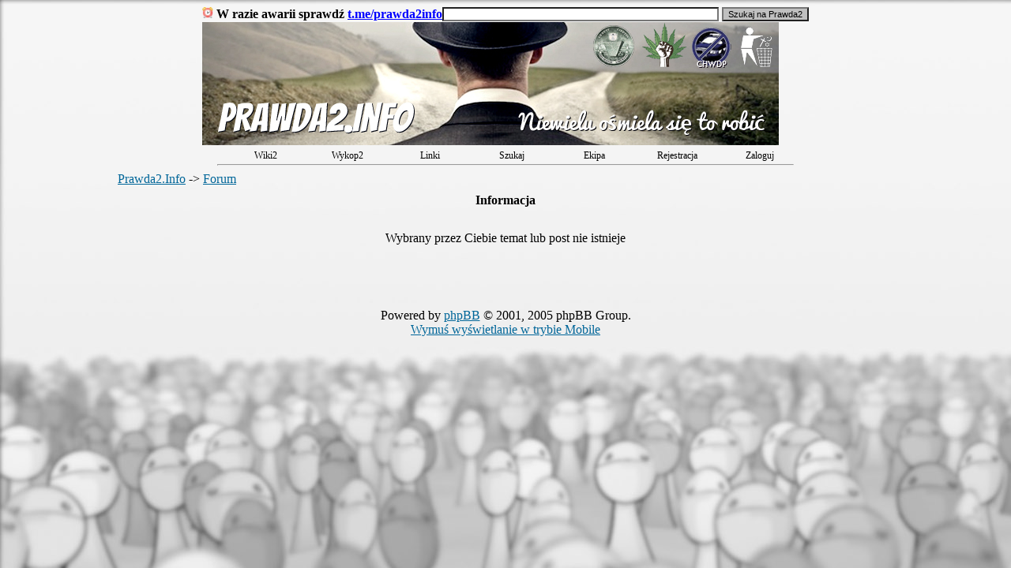

--- FILE ---
content_type: text/html; charset=iso-8859-2
request_url: https://prawda2.info/viewtopic.php?t=26378&postdays=0&postorder=asc&start=50
body_size: 2565
content:
<html dir="ltr">
<head>
<meta http-equiv="Content-Type" content="text/html; charset=iso-8859-2">
<meta http-equiv="Content-Style-Type" content="text/css">

<link rel="top" href="./index.php" title="Forum Prawda2 Strona Główna" />
<link rel="search" href="./search.php" title="Szukaj" />
<link rel="help" href="./faq.php" title="FAQ" />
<link rel="author" href="./memberlist.php" title="Użytkownicy" />

<title> - Prawda2</title>
<link rel="stylesheet" href="templates/subSilver/st2.css" type="text/css">
<script TYPE="text/javascript" src="scr_200404.js"></script>
<script type="text/javascript">
var sid='';
var forum_time_zone=1;
var user_logged_in=0;
var mobile_view=0;


mobile_browser=0;
function addsite() {
	sqe.value += ' site:prawda2.info'
	return true
}
</script>
<style>
#pdmn
{	margin: 0;
	padding: 0;
	z-index: 100;
	width:730px;
}
#pdmn li
{	margin: 0;
	padding-top: 2px;
	padding-bottom: 1px;
	list-style: none;
	float: left;
	z-index: 100;
	width:104px;
}

#pdmn li a
{	display: block;
	margin: 0px;
	padding: 2px 6px;
	//background: white;
	color: #000000;
	//border: 1px solid #f0f0f0;
	text-align: center;
	text-decoration: none;
	font-size : 12px;
	white-space:nowrap;
}

#pdmn li a:hover
{
	background: #EAEBD8;
	//border: 1px solid #5970B2;
}

#pdmn div
{	position: absolute;
	visibility: hidden;
	margin: 0;
	padding: 0;
	background: #EAEBD8;
	//border: 1px solid #5970B2;
	z-index: 100;
}

#pdmn div a
{
	position: relative;
	display: block;
	margin: 0;
	padding: 5px 5px;
	width: auto;
	white-space: nowrap;
	text-align: left;
	text-decoration: none;
	background: #EAEBD8;
	color: #000000;
}

#pdmn div a:hover
{
	background: #49A3FF;
	color: #FFF
}
</style>
<body bgcolor="#E5E5E5" text="#000000" link="#006699" vlink="#5493B4" background="pics/bg.jpg" onload="onl()">
<a name="top"></a>
<table width="990" cellspacing="0" cellpadding="0" border="0" align="center">
<tr>
<td  class="bodyline">
<table align="center" vspace="0" border="0" cellspacing="0" cellpadding="0" width="730">
	<tr>
	<td align="left" valign="middle" nowrap="nowrap" class="gen">
	<img id="bad_time_zone" src="pics/broken-clock.png" height="14" style="display:none" valign="top">
	<span style="color:black;font-weight:bold">W razie awarii sprawdź <a href="https://t.me/prawda2info" target="_blank"" style="color:blue">t.me/prawda2info</a></span>
	</td>

		<td align="right" valign="middle" class="genmed" nowrap="nowrap" style="padding-bottom:1px">
			<form method="get" id="search" action="https://google.com/search" accept-charset="utf-8"  style="padding:0px;margin:0px;font-family: Arial, Helvetica, sans-serif;" onsubmit="addsite()">
			<input type="text" id="sqe" name="q" STYLE="font-size:8pt;background-color:#ffffff;color:#000040;width:350px;background-image:url('images/search.png');background-position: left 2px bottom -1px;background-repeat:no-repeat;padding-left:18px;" value="">
			<input type="submit" STYLE="font-size:8pt;background-color:#c0c0c0;color:#000000;padding: 1px 6px" value="Szukaj na Prawda2">
			</form>
		</td>
		</tr>
		<tr>
		<td colspan="4">
<div style="position:relative;left:0px;top:0px;height:156px;width:730px">
			<a href="forum.php" title="Zobacz ostatnie posty"><img id="thelogo" src="pics/prawda2-logo3.jpg" border="0" width="730" height="156"/></a>
</div>
</td>
</tr>
</table>



<table align="center" vspace="0" border="0" cellspacing="0" cellpadding="0">
<tr><td align="center" >

<script>
var fftout = 400;
var ffct = 0;
var ffdd = 0;
var fon=0;
function forceon() {
	if (!fon) {
		if(ffdd) ffdd.style.visibility = 'hidden';
		ffdd = document.getElementById('m1');
		ffdd.style.visibility = 'visible';
		ffop('m1')
		fon=1;
	} else {
		fon=0;
		ffex()
	}
}
function ffop(id) {
	if (fon)  return
	ffgr();
	if(ffdd) ffdd.style.visibility = 'hidden';
	ffdd = document.getElementById(id);
	ffdd.style.visibility = 'visible';

}
function ffex() {
	if(ffdd) ffdd.style.visibility = 'hidden';
}
function mmxx() {
	if (fon)  return
	ffct = window.setTimeout(ffex, fftout);
}
function ffgr() {
	if(ffct)
	{
		window.clearTimeout(ffct);
		ffct = null;
	}
}
document.onclick = ffex;
</script>

<ul id="pdmn">
    <li><a href="wiki/" ><img src="templates/subSilver/images/icon_mini_w.gif" width="12" height="13" border="0" hspace="3" />Wiki2</a></li>
    <li><a href="wykop.php" ><img src="templates/subSilver/images/icon_mini_5.gif" width="12" height="13" border="0" hspace="3" />Wykop2</a></li>
    <li><a href="links.php" ><img src="templates/subSilver/images/icon_mini_links.gif" width="12" height="13" border="0" hspace="3" />Linki</a></li>
    <li><a href="search.php" ><img src="templates/subSilver/images/icon_mini_search.gif" width="12" height="13" border="0" hspace="3" />Szukaj</a></li>
    <li><a href="memberlist.php" ><img src="templates/subSilver/images/icon_mini_members.gif" width="12" height="13" border="0" hspace="3" />Ekipa</a></li>

    <li style="width:106px"><a href="profile.php?mode=register&agreed=true" ><img src="templates/subSilver/images/icon_mini_register.gif" width="12" height="13" border="0" hspace="3" />Rejestracja</a></li>


    <li><a href="login.php" ><img src="templates/subSilver/images/icon_mini_login.gif" width="12" height="13" border="0" hspace="3" />Zaloguj</a></li>
</ul>

</td></tr>

<tr><td align="center"><hr style="margin:0px">

<tr><td height="4" style="font-size:1px">&nbsp;</td></tr>

</table>

<script>
function goto_profile() {
	document.location = "https://prawda2.info/profile.php?mode=editprofile";
}

function check_time_zone() {
	var tz=-(new Date()).getTimezoneOffset()/60;
	if (Math.abs(tz-forum_time_zone) > 0.1) {
		var el = document.getElementById('bad_time_zone');
		el.style.display = 'inline';
		if (user_logged_in) {
			el.title = 'Popraw strefę czasową w ustawiniech swego konta';
			el.style.cursor = "pointer";
			el.onclick = goto_profile
		} else {
			el.title = 'Czasy na forum są w innej strefie czasowej';
		}
	}
}
check_time_zone();
</script>


<table width="100%" cellspacing="2" cellpadding="2" border="0" align="center">
	<tr>
		<td align="left" class="nav"><a href="prawda.php" class="nav">Prawda2.Info</a> -> <a href="index.php" class="nav">Forum</a></td>
	</tr>
</table>

<table class="forumline" width="100%" cellspacing="1" cellpadding="4" border="0">
	<tr>
		<th class="thHead" height="25"><b>Informacja</b></th>
	</tr>
	<tr>
		<td class="row1"><table width="100%" cellspacing="0" cellpadding="1" border="0">
			<tr>
				<td>&nbsp;</td>
			</tr>
			<tr>
				<td align="center"><span class="gen">Wybrany przez Ciebie temat lub post nie istnieje</span></td>
			</tr>
			<tr>
				<td>&nbsp;</td>
			</tr>
		</table></td>
	</tr>
</table>

<br clear="all" />

<div align="center"><span class="copyright">
<br /><br />
Powered by <a href="http://www.phpbb.com/" target="_phpbb" class="copyright">phpBB</a> &copy; 2001, 2005 phpBB Group.
<br>
<a href="forum.php?force_mode=mobile">Wymuś wyświetlanie w trybie Mobile</a></div>
</td>
</tr>
</table></body></html>



--- FILE ---
content_type: application/javascript
request_url: https://prawda2.info/scr_200404.js
body_size: 1948
content:
var admin
var pview
function onl() {
	var el=document.getElementById('focusonload');
	if (el)  el.focus();
}
function _tc(xml,tag) {
	return xml.getElementsByTagName(tag)[0].childNodes[0].nodeValue;
}
function _tcdef(xml,tag,def) {
	try {
		return xml.getElementsByTagName(tag)[0].childNodes[0].nodeValue;
	} catch (e) {
		return def;
	}
}
function setlogo(id)
{
	try { xmlHttp=new XMLHttpRequest(); }
	catch (e) {
		try { xmlHttp=new ActiveXObject("Msxml2.XMLHTTP"); }
		catch (e) {
			try { xmlHttp=new ActiveXObject("Microsoft.XMLHTTP"); } catch (e) { alert("AJAX error!"); return null; }
		}
	}
	xmlHttp.open("GET","aj.php?s="+sid+"&x=log&i="+id,true);
	xmlHttp.send(null);
	document.getElementById('thelogo').src = "pics/logo"+id+".jpg";
}
function gaj() {
	try { xmlHttp=new XMLHttpRequest(); }
	catch (e) {
		try { xmlHttp=new ActiveXObject("Msxml2.XMLHTTP"); }
		catch (e) {
			try { xmlHttp=new ActiveXObject("Microsoft.XMLHTTP"); }
			catch (e) { alert("AJAX error!"); return null; }
		}
	}
	return xmlHttp;
}
function wag(tid,sel,id,u)
{
	var xmlHttp = gaj();
	xmlHttp.onreadystatechange=function() {
		if(xmlHttp.readyState==4) {
			document.getElementById('st'+id).innerHTML = '<i style="color:blue">Nowa waga zapisana</i>';
			document.getElementById('ocena').innerHTML = xmlHttp.responseText;
		}
	}
	document.getElementById('st'+id).innerHTML = '<i style="color:red">Zapisywanie nowej wagi...</i>';
	xmlHttp.open("GET","aj.php?s="+sid+"&x=wag&t="+tid+"&w="+sel.selectedIndex+"&u="+u,true);
	xmlHttp.send(null);
}
var prevyoffs=-1;
var cntsameoff=0;
function getY( el ) {
	var rv = 0;
	while( el != null ) {
		rv += el.offsetTop;
		el = el.offsetParent;
	}
	return rv;
}
function opstep(op) {
	op+=0.05;
	document.getElementById("floatdiv").style.opacity=op;
	if (op<1) {
		setTimeout("opstep("+op+")",50);
	}
}
function startscopopup() {
	if (document.getElementById('votd0').bgColor!=document.getElementById('vott0').bgColor) {
		var yoff=window.pageYOffset;
		if (typeof(yoff)=="undefined") return; //IE: yoff=document.body.scrollTop;
		if (prevyoffs!=yoff) {
			prevyoffs = yoff;
			cntsameoff = (prevyoffs>getY(document.getElementById("ocena1"))) ? 1 : 0;
		} else  if (cntsameoff>5) {
			var el = document.getElementById("floatdiv");
			el.style.opacity=0;
			document.getElementById("scotitle").style.display="";
			el.classList.add("floating");
			setTimeout("opstep(0)",50);
			return ;
		}
		if(cntsameoff!=0) cntsameoff++;
		setTimeout(startscopopup, 500);
	}
}
function closesco() {
	var el = document.getElementById("floatdiv")
	el.classList.remove("floating");
	document.getElementById("scotitle").style.display="none";
}
function sco(tid,sel)
{
	var xmlHttp = gaj();
	xmlHttp.onreadystatechange=function() {
		if(xmlHttp.readyState==4) {
			document.getElementById('ocena1').innerHTML = xmlHttp.responseText;
			document.getElementById('votd'+sel).bgColor = "#7083F7";
			document.getElementById('vott'+sel).bgColor = "#F7D0F7";
			if (sel) closesco();
		}
	}
	xmlHttp.open("GET","aj.php?s="+sid+"&x=oce&t="+tid+"&o="+sel,true);
	xmlHttp.send(null);
	for(i=0; i<=5; i++) {
	    if (document.getElementById('votd'+i) == null)  continue;
		document.getElementById('votd'+i).bgColor = document.getElementById('vott'+i).bgColor = "";
	}
	document.getElementById('ocena1').innerHTML = "<i>zapisywanie<br>głosu...</i>";
}
function pod(cnt)
{
	el = document.getElementById('sim0');
	tmp = el.style.display;
	el.style.display = 'none';
	for(i=4; i<=cnt; i++) {
		el = document.getElementById('sim'+i);
		if(el==null) return;
		el.style.display = tmp;
	}
}
function sh() {
	document.getElementById('kli').style.display = 'none';
	document.getElementById('simform').style.display = 'block';
}
function simxx(url,tid)
{
	xmlHttp = gaj();
	xmlHttp.onreadystatechange=function() {
		if(xmlHttp.readyState==4) {
			document.getElementById('simform').innerHTML = xmlHttp.responseText;
		}
	}
	xmlHttp.open("GET","aj.php?x=sim&t="+tid+"&u="+url,true);
	xmlHttp.send(null);
	document.getElementById('simform').innerHTML = "<i>zapisywanie...</i>";
}
function v2t(v) {
	if (v==0)  return '<b style="color:red">NIE</b>';
	else  if (v==1)  return '<b style="color:green">TAK</b>';
	else  if (v==2)  return '<b style="color:gray">Nie wiem</b>';
	else return "<i>brak</i>"
}
function glo(val,sid,id) {
	a = document.getElementById('oce');
	xmlHttp = gaj();
	xmlHttp.onreadystatechange=function() {
		if(xmlHttp.readyState==4) {
			a.innerHTML = v2t(_tc(xmlHttp.responseXML,'V'))
			if (admin) getvoters(id)
		}
	}
	xmlHttp.open("GET","aj.php?s="+sid+"&x=pod&i="+id+"&w="+val,true);
	xmlHttp.send(null);
	a.innerHTML = '<i style="color:blue">Zapisywanie...</i>';
}
function refbuk(cur) {
	var i, arr = document.getElementsByName("bimg");
	if (cur) {
		for (i=0; i<arr.length; i++) {
			if (arr[i].id=='bi'+cur) {
				arr[i].src="images/book_rem.gif";
				arr[i].title="Usuń tę zakładkę";
			} else {
				arr[i].src="images/book_mov.gif";
				arr[i].title="Przesuń tu zakładkę";
			}
		}
	} else {
		for (i=0; i<arr.length; i++) {
			arr[i].src="images/book_add.gif";
			arr[i].title="Dodaj tu zakładkę";
		}
	}
}
function mb(p) {
	var xmlHttp = gaj();
	xmlHttp.onreadystatechange=function() {
		if(xmlHttp.readyState==4) {
			refbuk(parseInt(xmlHttp.responseText))
		}
	}
	document.getElementById('bi'+p).src="images/ajax-loader.gif";
	xmlHttp.open("GET","aj.php?s="+sid+"&x=buk&p="+p,true);
	xmlHttp.send(null);
}
function urlencode(str) {
	str = (str+'').toString();
	return encodeURIComponent(str).replace(/!/g, '%21').replace(/'/g, '%27').replace(/\(/g, '%28').replace(/\)/g, '%29').replace(/\*/g, '%2A').replace(/%20/g, '+');
}
function selectpage(tot,bas,pst) {
	var pag = parseInt(prompt("Idź do strony (1-"+tot+"):"))
	if (!isNaN(pag) && pag<=tot && pag>0) {
		document.location=bas+"&start="+((pag-1)*pst)
	}
}
function page(url) {
	document.location=url
}
function imgld(i) {
	//console.log(i,i.naturalWidth)
	try {
		if (i.naturalWidth > 500 || i.naturalHeight > 400) {
			window.open(i.src)
		}
	} catch (e) {
	}
}
